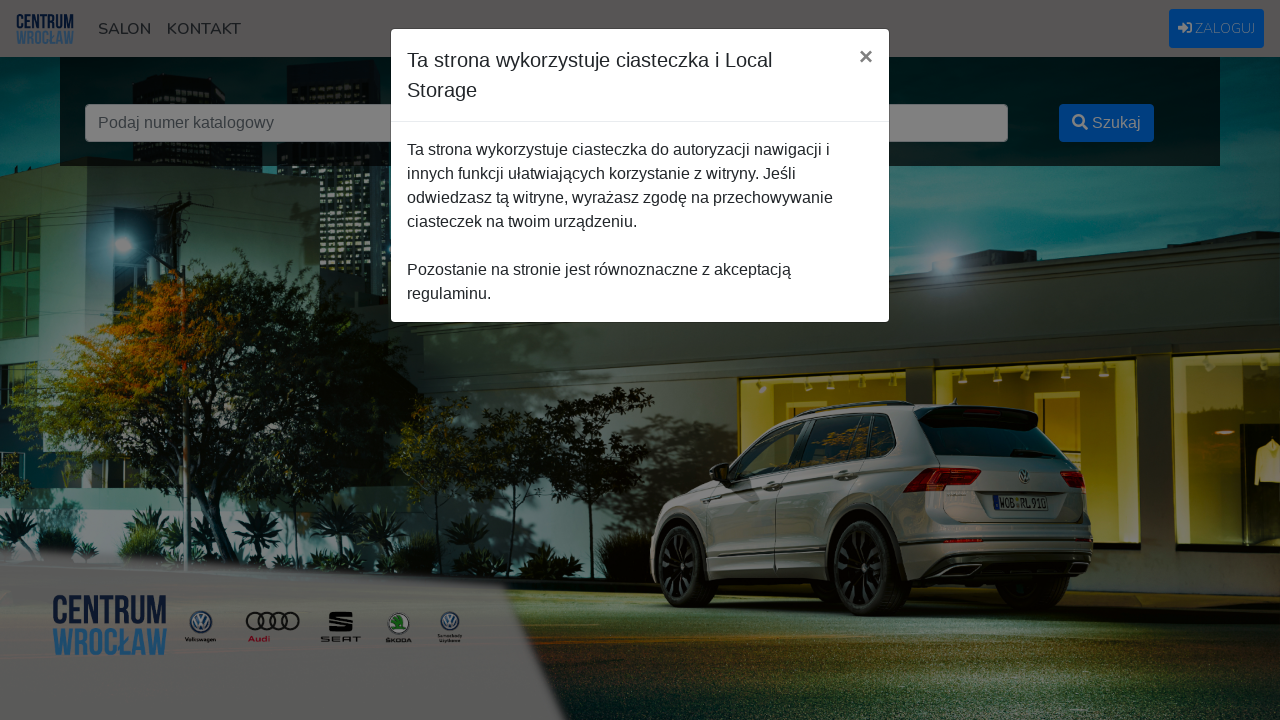

--- FILE ---
content_type: text/html; charset=UTF-8
request_url: https://sklep.centrumwroclaw.pl/
body_size: 3432
content:
<!doctype html>
<html lang="en">
    <head>
        <meta charset="utf-8">
        <TITLE>Centrum Wrocław | Sklep</TITLE>
		<META name=description content="Sklep internetowy oferujący sprzedaż części do samochodów marek Volkswagen, Volkswagen Użytkowe i Seat - Centrum Wrocław - Polo, Golf, Eos, Scirocco, Passat, Tiguan, Touareg, Phaeton, CC, Arteon, Amarok, Crafter, Transporter, Sharan, Jetta, up!, T6, Leon, Cupra, Ibiza, Toledo, Arona, Ateca">
		<META name=keywords content="Centrum, sklep, części, akcesoria, oryginalne, VW, Seat, Cupra, Skoda, volkswagen, Wrocław, Użytkowe, salon, serwis, dealer, dolnośląkie, Passat, Ibiza, Tiguan, Polo, Golf, Leon, Eos, Touareg, Scirocco, T-Roc, Phaeton, CC, Arteon, Amarok, Crafter, Transporter, Sharan, Jetta, up!, T6, Cupra, Toledo, Arona, Ateca, kredyt, leasing, Poznań, Warszawa, Kraków, Polska, Poznań, Warszawa, Kraków, Polska">
		<meta name="author" content="Łukasz Miziński">

        <!-- Fonts -->
        <link href="https://fonts.googleapis.com/css?family=Nunito:200,600" rel="stylesheet" type="text/css">

        <!-- Styles -->
        <style>
			html { 
				background: url(https://sklep.centrumwroclaw.pl/img/bg.jpg) no-repeat center center fixed; 
				-webkit-background-size: cover;
				-moz-background-size: cover;
				-o-background-size: cover;
				background-size: cover;
			}
            html, body {
                color: #636b6f;
                font-family: 'Nunito', sans-serif;
                font-weight: 200;
                height: 100%;
                margin: 0;
            }
			body { 
				background-color: transparent !important;
			}

            .full-height {
                height: 100vh;
            }

            .flex-center {
                align-items: center;
                display: flex;
                justify-content: center;
            }

            .position-ref {
                position: relative;
            }

            .top-right {
                position: absolute;
                right: 10px;
                top: 18px;
            }

            .content {
				padding-top:80px;
				/*
				min-width: 1000px;
    			max-width: 1200px;
				*/
				background: rgba(0,0,0,.7);
				color:white;
            }
			
			@media  only screen and (min-width: 576px) {
				.container {
					width: 720px !important;
				}
				.content {
					width: 740px !important;
				}
			}
			@media  only screen and (min-width: 768px) {
				.container {
					width: 720px !important;
				}
				.content {
					width: 740px !important;
				}
			}
			@media  only screen and (min-width: 992px) {
				.container {
					width: 960px !important;
				}
				.content {
					width: 980px !important;
				}
			}
			@media  only screen and (min-width: 1200px) {
				.container {
					width: 1140px !important;
				}
				.content {
					width: 1160px !important;
				}
			}

			a{
				color: #3e9bff;
			}
			.readable-text{
				text-shadow: -1px 0 black, 0 1px black, 1px 0 black, 0 -1px black;
			}
			table{
				color:black;
				text-shadow:none;
			}

			.table th:first-of-type, .table th:last-of-type{
				border-top:none;
			}

            .title {
                font-size: 84px;
            }

			.bg-dark{
				background-color: #343a40!important;
			}
        </style>
		
		<link rel="stylesheet" href="https://stackpath.bootstrapcdn.com/bootstrap/4.1.3/css/bootstrap.min.css" 
			integrity="sha384-MCw98/SFnGE8fJT3GXwEOngsV7Zt27NXFoaoApmYm81iuXoPkFOJwJ8ERdknLPMO" crossorigin="anonymous">
		
		<link rel="stylesheet" href="https://use.fontawesome.com/releases/v5.5.0/css/all.css" 
			integrity="sha384-B4dIYHKNBt8Bc12p+WXckhzcICo0wtJAoU8YZTY5qE0Id1GSseTk6S+L3BlXeVIU" crossorigin="anonymous">
			
		<link rel="shortcut icon" href="https://sklep.centrumwroclaw.pl/img/vw.jpg" type="image/x-icon">
		
		<!-- scripts -->	
		<script
			src="https://code.jquery.com/jquery-3.3.1.min.js"
			integrity="sha256-FgpCb/KJQlLNfOu91ta32o/NMZxltwRo8QtmkMRdAu8="
			crossorigin="anonymous"></script>
		<script src="https://cdnjs.cloudflare.com/ajax/libs/popper.js/1.14.3/umd/popper.min.js" 
			integrity="sha384-ZMP7rVo3mIykV+2+9J3UJ46jBk0WLaUAdn689aCwoqbBJiSnjAK/l8WvCWPIPm49" crossorigin="anonymous"></script>
		<script src="https://stackpath.bootstrapcdn.com/bootstrap/4.1.3/js/bootstrap.min.js" 
			integrity="sha384-ChfqqxuZUCnJSK3+MXmPNIyE6ZbWh2IMqE241rYiqJxyMiZ6OW/JmZQ5stwEULTy" crossorigin="anonymous"></script>
		
		<script src="https://sklep.centrumwroclaw.pl/js/bootstrap-notify.min.js"></script>
		
		<script src="https://sklep.centrumwroclaw.pl/js/main.js"></script>

		<script src="https://sklep.centrumwroclaw.pl/js/simpleCart.js"></script>

		<link rel="stylesheet" type="text/css" href="https://cdn.datatables.net/v/dt/dt-1.10.18/fh-3.1.4/datatables.min.css"/>
		<script type="text/javascript" src="https://cdn.datatables.net/v/dt/dt-1.10.18/fh-3.1.4/datatables.min.js"></script>

    </head>
    <body>
		<header>
			<nav class="navbar navbar-inverse navbar-expand-lg fixed-top navbar-light" style="background-color: #ada8a8; font-family:nunito; font-weight:600;">
				<a class="navbar-brand" title="CentrumWrocław" href="https://sklep.centrumwroclaw.pl/szukaj">
					<img src="https://sklep.centrumwroclaw.pl/img/logo.png" style="height: 30px;" alt="Logo">
				</a>

				<a class="navbar-toggler btn btn-primary text-light" style="background-color: #007bff !important" data-toggle="collapse" data-target="#navbarNav" aria-controls="#navbarNav" aria-expanded="false" aria-label="Toggle navigation">
					<i class="fas fa-bars"></i>
				</a>
					
				<div class="collapse navbar-collapse" id="navbarNav">
					<ul class="navbar-nav">
						<li class="nav-item">
							<a class="nav-link text-dark" title="Auto Group Polska | Strona główna" href="http://www.centrumwroclaw.pl/">SALON</a>
						</li>
						<!--
						<li class="nav-item">
							<a class="nav-link text-dark" href="https://sklep.centrumwroclaw.pl/zapytanie">ZAPYTAJ O CZĘŚĆ</a>
						</li>
						-->
																		<li class="nav-item">
							<a class="nav-link text-dark" href="https://sklep.centrumwroclaw.pl/kontakt">KONTAKT</a>
						</li>
						</ul>
						<ul class="navbar-nav ml-auto">
														<li class="nav-item">
								<a class="nav-link btn btn-block btn-sm btn-primary text-light" href="https://sklep.centrumwroclaw.pl/logowanie">
									<i class="fas fa-sign-in-alt"></i> ZALOGUJ
								</a>
							</li>
													</li>
					</ul>
				</div>			
			</nav>
		</header>
	
        <div class="flex-center position-ref">
            <div class="content">
				<div class="container">
    <br/>
    <div class="text-center">
		<form action="https://sklep.centrumwroclaw.pl/szukaj" method="POST" onsubmit="">
            <input type="hidden" name="_token" value="UhU1D4AUGDVIN9hynTYxmQ00sZiu0TDrblJisbNj">            <div class="form-row align-items-center">
                <div class="col-10">
                    <input class="form-control" 
                        id="query" 
                        class="form-control" 
                        type="text" name="query" 
                        pattern=".{3,}" 
                        value=""
                        maxlength="5000"
                        title="Wpisz co najmniej 3 znaki" 
                        placeholder="Podaj numer katalogowy">
                </div>
                <div class="col-2">
                    <button type="submit" class="btn btn-primary">
                        <i class="fas fa-search"></i> Szukaj
                    </button>
                </div>
            </div>
        </form>
        <br>
    </div>
</div><div class="container">
    </div>

<div class="container table-responsive">
    </div>





<!-- wyswietlanie bledow z menu.php np. $( parent.sklep.document.getElementById("myModal")).modal() -->
<div class="modal" tabindex="-1" role="dialog" id="blad_liczbaCalk">
  <div class="modal-dialog" role="document">
    <div class="modal-content">
      <div class="modal-header">
        <h5 class="modal-title">Nie można dodać produktu do koszyka</h5>
        <button type="button" class="close" data-dismiss="modal" aria-label="Close">
          <span aria-hidden="true">&times;</span>
        </button>
      </div>
      <div class="modal-body">
        <p>Ilość sztuk musi być liczbą całkowitą</p>
      </div>
      <div class="modal-footer">
        <button type="button" class="btn btn-primary" data-dismiss="modal">OK</button>
      </div>
    </div>
  </div>
</div>

<div class="modal" tabindex="-1" role="dialog" id="blad_brakIlosci">
  <div class="modal-dialog" role="document">
    <div class="modal-content">
      <div class="modal-header">
        <h5 class="modal-title">Nie można dodać produktu do koszyka</h5>
        <button type="button" class="close" data-dismiss="modal" aria-label="Close">
          <span aria-hidden="true">&times;</span>
        </button>
      </div>
      <div class="modal-body">
        <p>Proszę podać liczbę sztuk</p>
      </div>
      <div class="modal-footer">
        <button type="button" class="btn btn-primary" data-dismiss="modal">Zamknij</button>
      </div>
    </div>
  </div>
</div>
            </div>
        </div>
		
		
		<div class="modal fade" id="cookies_info" tabindex="-1" role="dialog" aria-labelledby="cookies_info" aria-hidden="true">
			<div class="modal-dialog" role="document">
				<div class="modal-content">
					<div class="modal-header">
						<h5 class="modal-title" id="zapomnialesHasla">Ta strona wykorzystuje ciasteczka i Local Storage</h5>
						<button type="button" class="close" data-dismiss="modal" aria-label="Close">
							<span aria-hidden="true">&times;</span>
						</button>
					</div>
					<div class="modal-body">
						Ta strona wykorzystuje ciasteczka do autoryzacji nawigacji i innych funkcji ułatwiających korzystanie z witryny. Jeśli odwiedzasz tą witryne, wyrażasz zgodę na przechowywanie ciasteczek na twoim urządzeniu.
						<br />
						<br />
						Pozostanie na stronie jest równoznaczne z akceptacją regulaminu.
					</div>
				</div>
			</div>
		</div>

		    </body>
</html>


--- FILE ---
content_type: application/javascript
request_url: https://sklep.centrumwroclaw.pl/js/main.js
body_size: 543
content:
$(document).ready(function() {
	var firstTime = localStorage.getItem("first_time");
	if(!firstTime) {
		localStorage.setItem("first_time","1");
		$('#cookies_info').modal('show');
	}
})
function buy_product_notification() {
	$.notify({
		// options
		icon: 'glyphicon glyphicon-warning-sign',
		title: '<b>Produkt został dodany do koszyka<br /></b>',
		message: 'Aby złożyć zamówienie kliknij przycisk POKAŻ ZAMÓWIENIE.',
		url: '',
		target: '_blank'
	},{
		// settings
		allow_dismiss: false,
		placement: {
			from: "bottom",
			align: "right"
		},
		delay: 2500,
		type: 'info',
		timer: 100,
		url_target: '_blank',
		showProgressbar: true,
		animate: {
			enter: 'animated fadeInDown',
			exit: 'animated fadeOutUp'
		},
	});
}
function empty_cart_notification() {
	$.notify({
		// options
		icon: 'glyphicon glyphicon-warning-sign',
		title: '<b>Koszyk został opróźniony<br /></b>',
		message: ' ',
		url: '',
		target: '_blank'
	},{
		// settings
		allow_dismiss: false,
		placement: {
			from: "bottom",
			align: "right"
		},
		delay: 2500,
		type: 'info',
		timer: 100,
		url_target: '_blank',
		showProgressbar: true,
		animate: {
			enter: 'animated fadeInDown',
			exit: 'animated fadeOutUp'
		},
	});
}